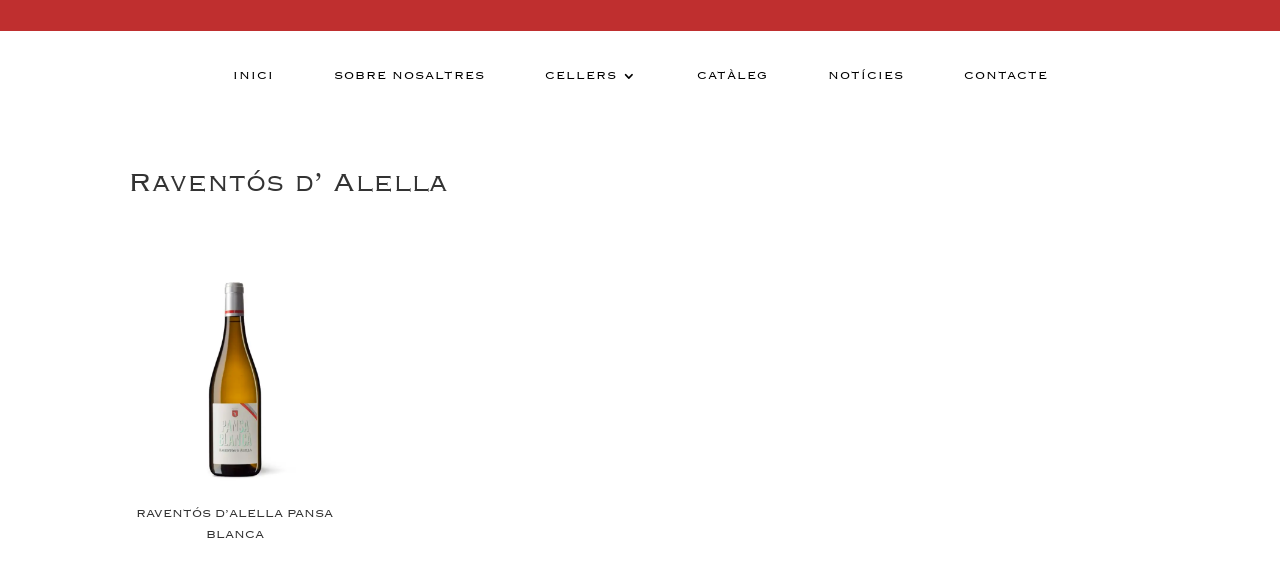

--- FILE ---
content_type: text/css
request_url: https://vicalis.eu/wp-content/et-cache/9280/et-core-unified-tb-4038-tb-5597-deferred-9280.min.css?ver=1758649305
body_size: 742
content:
@font-face{font-family:"Copperplate Light";font-display:swap;src:url("https://vicalis.eu/wp-content/uploads/et-fonts/Copperplate-Light.ttf") format("truetype")}.et_pb_section_0_tb_header{border-top-width:31px;border-top-color:#bf2f2f}.et_pb_section_0_tb_header.et_pb_section{padding-top:4px;padding-bottom:4px}.et_pb_row_0_tb_header,body #page-container .et-db #et-boc .et-l .et_pb_row_0_tb_header.et_pb_row,body.et_pb_pagebuilder_layout.single #page-container #et-boc .et-l .et_pb_row_0_tb_header.et_pb_row,body.et_pb_pagebuilder_layout.single.et_full_width_page #page-container #et-boc .et-l .et_pb_row_0_tb_header.et_pb_row{max-width:1400px}.et_pb_menu_0_tb_header.et_pb_menu ul li a{text-transform:uppercase;color:#000000!important;letter-spacing:1px}.et_pb_menu_0_tb_header.et_pb_menu{background-color:#ffffff}.et_pb_menu_0_tb_header{padding-top:0px;padding-right:0px;padding-bottom:0px;padding-left:0px}.et_pb_menu_0_tb_header.et_pb_menu ul li.current-menu-item a{color:#4c4c4c!important}.et_pb_menu_0_tb_header.et_pb_menu .nav li ul,.et_pb_menu_0_tb_header.et_pb_menu .et_mobile_menu,.et_pb_menu_0_tb_header.et_pb_menu .et_mobile_menu ul{background-color:#ffffff!important}.et_pb_menu_0_tb_header .et_pb_menu_inner_container>.et_pb_menu__logo-wrap,.et_pb_menu_0_tb_header .et_pb_menu__logo-slot{width:auto;max-width:100%}.et_pb_menu_0_tb_header .et_pb_menu_inner_container>.et_pb_menu__logo-wrap .et_pb_menu__logo img,.et_pb_menu_0_tb_header .et_pb_menu__logo-slot .et_pb_menu__logo-wrap img{height:auto;max-height:none}.et_pb_menu_0_tb_header .mobile_nav .mobile_menu_bar:before,.et_pb_menu_0_tb_header .et_pb_menu__icon.et_pb_menu__search-button,.et_pb_menu_0_tb_header .et_pb_menu__icon.et_pb_menu__close-search-button,.et_pb_menu_0_tb_header .et_pb_menu__icon.et_pb_menu__cart-button{color:#bf2f2f}@media only screen and (max-width:980px){.et_pb_section_0_tb_header{border-top-width:31px;border-top-color:#bf2f2f}}@media only screen and (max-width:767px){.et_pb_section_0_tb_header{border-top-width:31px;border-top-color:#bf2f2f}}@font-face{font-family:"Copperplate Light";font-display:swap;src:url("https://vicalis.eu/wp-content/uploads/et-fonts/Copperplate-Light.ttf") format("truetype")}.et_pb_section_0_tb_footer{border-bottom-width:30px;border-bottom-color:#bf2f2f;height:30px;min-height:30px;max-height:30px;margin-top:117px;margin-bottom:96px}.et_pb_section_0_tb_footer.et_pb_section{padding-top:0px;padding-bottom:0px}.et_pb_row_0_tb_footer{min-height:75.7px}.et_pb_row_0_tb_footer.et_pb_row{margin-top:31px!important;margin-right:auto!important;margin-left:auto!important}.et_pb_image_0_tb_footer{text-align:left;margin-left:0}@media only screen and (max-width:980px){.et_pb_section_0_tb_footer{border-bottom-width:30px;border-bottom-color:#bf2f2f}.et_pb_image_0_tb_footer .et_pb_image_wrap img{width:auto}}@media only screen and (max-width:767px){.et_pb_section_0_tb_footer{border-bottom-width:30px;border-bottom-color:#bf2f2f}.et_pb_image_0_tb_footer .et_pb_image_wrap img{width:auto}}@font-face{font-family:"Copperplate Light";font-display:swap;src:url("https://vicalis.eu/wp-content/uploads/et-fonts/Copperplate-Light.ttf") format("truetype")}.et_pb_section_0.et_pb_section{padding-top:20px}.et_pb_wc_related_products_0 ul.products li.product span.onsale,.et_pb_shop_0 ul.products li.product .onsale{padding-top:6px!important;padding-right:18px!important;padding-bottom:6px!important;padding-left:18px!important;margin-top:0px!important;margin-right:0px!important;margin-bottom:0px!important;margin-left:0px!important}.et_pb_wc_related_products_0 ul.products li.product .star-rating,.et_pb_shop_0 ul.products li.product .star-rating{width:calc(5.4em + (0px * 4))}.et_pb_text_0 h2{font-size:33px}.et_pb_text_0{margin-bottom:41px!important}.et_pb_shop_0.et_pb_shop .woocommerce ul.products li.product h3,.et_pb_shop_0.et_pb_shop .woocommerce ul.products li.product h1,.et_pb_shop_0.et_pb_shop .woocommerce ul.products li.product h2,.et_pb_shop_0.et_pb_shop .woocommerce ul.products li.product h4,.et_pb_shop_0.et_pb_shop .woocommerce ul.products li.product h5,.et_pb_shop_0.et_pb_shop .woocommerce ul.products li.product h6{line-height:1.5em}.et_pb_shop_0 .et_overlay{background-color:rgba(255,255,255,0.35)!important;border-color:rgba(255,255,255,0.35)!important}.et_pb_shop_0 .et_overlay:before{font-family:ETmodules!important;font-weight:400!important}